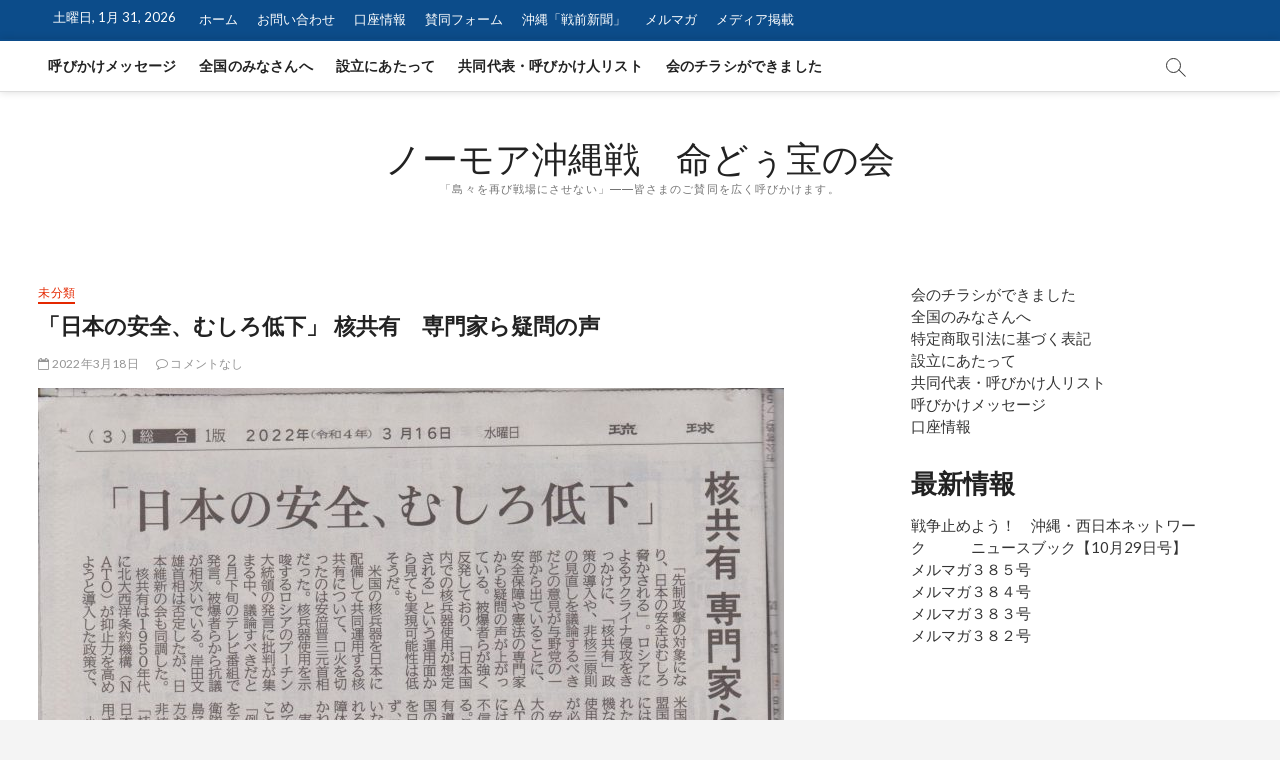

--- FILE ---
content_type: text/html; charset=UTF-8
request_url: https://nomore-okinawasen.org/446/
body_size: 14164
content:
<!DOCTYPE html>
<html dir="ltr" lang="ja"
	prefix="og: https://ogp.me/ns#" >
<head>
<meta charset="UTF-8" />
<link rel="profile" href="http://gmpg.org/xfn/11" />
	<link rel="pingback" href="https://nomore-okinawasen.org/xmlrpc.php">
<title>「日本の安全、むしろ低下」 核共有 専門家ら疑問の声 - ノーモア沖縄戦 命どぅ宝の会</title>
		 		 		 		 		 
		<!-- All in One SEO 4.4.0.1 - aioseo.com -->
		<meta name="robots" content="max-image-preview:large" />
		<link rel="canonical" href="https://nomore-okinawasen.org/446/" />
		<meta name="generator" content="All in One SEO (AIOSEO) 4.4.0.1" />
		<meta property="og:locale" content="ja_JP" />
		<meta property="og:site_name" content="ノーモア沖縄戦　命どぅ宝の会 - 「島々を再び戦場にさせない」――皆さまのご賛同を広く呼びかけます。" />
		<meta property="og:type" content="article" />
		<meta property="og:title" content="「日本の安全、むしろ低下」 核共有 専門家ら疑問の声 - ノーモア沖縄戦 命どぅ宝の会" />
		<meta property="og:url" content="https://nomore-okinawasen.org/446/" />
		<meta property="og:image" content="https://nomore-okinawasen.org/wp-content/uploads/2022/04/top_bnr_prewar.jpg" />
		<meta property="og:image:secure_url" content="https://nomore-okinawasen.org/wp-content/uploads/2022/04/top_bnr_prewar.jpg" />
		<meta property="og:image:width" content="2000" />
		<meta property="og:image:height" content="789" />
		<meta property="article:published_time" content="2022-03-18T11:17:59+00:00" />
		<meta property="article:modified_time" content="2023-04-13T04:08:48+00:00" />
		<meta name="twitter:card" content="summary_large_image" />
		<meta name="twitter:title" content="「日本の安全、むしろ低下」 核共有 専門家ら疑問の声 - ノーモア沖縄戦 命どぅ宝の会" />
		<meta name="twitter:image" content="https://nomore-okinawasen.org/wp-content/uploads/2022/10/サイトビジュアル.jpg" />
		<script type="application/ld+json" class="aioseo-schema">
			{"@context":"https:\/\/schema.org","@graph":[{"@type":"BlogPosting","@id":"https:\/\/nomore-okinawasen.org\/446\/#blogposting","name":"\u300c\u65e5\u672c\u306e\u5b89\u5168\u3001\u3080\u3057\u308d\u4f4e\u4e0b\u300d \u6838\u5171\u6709 \u5c02\u9580\u5bb6\u3089\u7591\u554f\u306e\u58f0 - \u30ce\u30fc\u30e2\u30a2\u6c96\u7e04\u6226 \u547d\u3069\u3045\u5b9d\u306e\u4f1a","headline":"\u300c\u65e5\u672c\u306e\u5b89\u5168\u3001\u3080\u3057\u308d\u4f4e\u4e0b\u300d \u6838\u5171\u6709\u3000\u5c02\u9580\u5bb6\u3089\u7591\u554f\u306e\u58f0","author":{"@id":"https:\/\/nomore-okinawasen.org\/author\/admin\/#author"},"publisher":{"@id":"https:\/\/nomore-okinawasen.org\/#organization"},"image":{"@type":"ImageObject","url":"https:\/\/nomore-okinawasen.org\/wp-content\/uploads\/2022\/04\/top_bnr_prewar.jpg","width":2000,"height":789},"datePublished":"2022-03-18T11:17:59+09:00","dateModified":"2023-04-13T04:08:48+09:00","inLanguage":"ja","mainEntityOfPage":{"@id":"https:\/\/nomore-okinawasen.org\/446\/#webpage"},"isPartOf":{"@id":"https:\/\/nomore-okinawasen.org\/446\/#webpage"},"articleSection":"\u672a\u5206\u985e"},{"@type":"BreadcrumbList","@id":"https:\/\/nomore-okinawasen.org\/446\/#breadcrumblist","itemListElement":[{"@type":"ListItem","@id":"https:\/\/nomore-okinawasen.org\/#listItem","position":1,"item":{"@type":"WebPage","@id":"https:\/\/nomore-okinawasen.org\/","name":"\u30db\u30fc\u30e0","description":"\u300c\u5cf6\u3005\u3092\u518d\u3073\u6226\u5834\u306b\u3055\u305b\u306a\u3044\u300d\u2015\u2015\u7686\u3055\u307e\u306e\u3054\u8cdb\u540c\u3092\u5e83\u304f\u547c\u3073\u304b\u3051\u307e\u3059\u3002","url":"https:\/\/nomore-okinawasen.org\/"}}]},{"@type":"Organization","@id":"https:\/\/nomore-okinawasen.org\/#organization","name":"\u30ce\u30fc\u30e2\u30a2\u6c96\u7e04\u6226\u3000\u547d\u3069\u3045\u5b9d\u306e\u4f1a","url":"https:\/\/nomore-okinawasen.org\/"},{"@type":"Person","@id":"https:\/\/nomore-okinawasen.org\/author\/admin\/#author","url":"https:\/\/nomore-okinawasen.org\/author\/admin\/","name":"\u30b5\u30a4\u30c8\u7ba1\u7406\u8005","image":{"@type":"ImageObject","@id":"https:\/\/nomore-okinawasen.org\/446\/#authorImage","url":"https:\/\/secure.gravatar.com\/avatar\/a80669d7e643690c5438277b5054f84f26dd8473fbd9d2417e8a3350ac2f387e?s=96&d=mm&r=g","width":96,"height":96,"caption":"\u30b5\u30a4\u30c8\u7ba1\u7406\u8005"}},{"@type":"WebPage","@id":"https:\/\/nomore-okinawasen.org\/446\/#webpage","url":"https:\/\/nomore-okinawasen.org\/446\/","name":"\u300c\u65e5\u672c\u306e\u5b89\u5168\u3001\u3080\u3057\u308d\u4f4e\u4e0b\u300d \u6838\u5171\u6709 \u5c02\u9580\u5bb6\u3089\u7591\u554f\u306e\u58f0 - \u30ce\u30fc\u30e2\u30a2\u6c96\u7e04\u6226 \u547d\u3069\u3045\u5b9d\u306e\u4f1a","inLanguage":"ja","isPartOf":{"@id":"https:\/\/nomore-okinawasen.org\/#website"},"breadcrumb":{"@id":"https:\/\/nomore-okinawasen.org\/446\/#breadcrumblist"},"author":{"@id":"https:\/\/nomore-okinawasen.org\/author\/admin\/#author"},"creator":{"@id":"https:\/\/nomore-okinawasen.org\/author\/admin\/#author"},"image":{"@type":"ImageObject","url":"https:\/\/nomore-okinawasen.org\/wp-content\/uploads\/2022\/04\/top_bnr_prewar.jpg","@id":"https:\/\/nomore-okinawasen.org\/#mainImage","width":2000,"height":789},"primaryImageOfPage":{"@id":"https:\/\/nomore-okinawasen.org\/446\/#mainImage"},"datePublished":"2022-03-18T11:17:59+09:00","dateModified":"2023-04-13T04:08:48+09:00"},{"@type":"WebSite","@id":"https:\/\/nomore-okinawasen.org\/#website","url":"https:\/\/nomore-okinawasen.org\/","name":"\u30ce\u30fc\u30e2\u30a2\u6c96\u7e04\u6226\u3000\u547d\u3069\u3045\u5b9d\u306e\u4f1a","description":"\u300c\u5cf6\u3005\u3092\u518d\u3073\u6226\u5834\u306b\u3055\u305b\u306a\u3044\u300d\u2015\u2015\u7686\u3055\u307e\u306e\u3054\u8cdb\u540c\u3092\u5e83\u304f\u547c\u3073\u304b\u3051\u307e\u3059\u3002","inLanguage":"ja","publisher":{"@id":"https:\/\/nomore-okinawasen.org\/#organization"}}]}
		</script>
		<!-- All in One SEO -->

<link rel='dns-prefetch' href='//fonts.googleapis.com' />
<link rel="alternate" type="application/rss+xml" title="ノーモア沖縄戦　命どぅ宝の会 &raquo; フィード" href="https://nomore-okinawasen.org/feed/" />
<link rel="alternate" type="application/rss+xml" title="ノーモア沖縄戦　命どぅ宝の会 &raquo; コメントフィード" href="https://nomore-okinawasen.org/comments/feed/" />
<link rel="alternate" type="application/rss+xml" title="ノーモア沖縄戦　命どぅ宝の会 &raquo; 「日本の安全、むしろ低下」 核共有　専門家ら疑問の声 のコメントのフィード" href="https://nomore-okinawasen.org/446/feed/" />
<link rel="alternate" title="oEmbed (JSON)" type="application/json+oembed" href="https://nomore-okinawasen.org/wp-json/oembed/1.0/embed?url=https%3A%2F%2Fnomore-okinawasen.org%2F446%2F" />
<link rel="alternate" title="oEmbed (XML)" type="text/xml+oembed" href="https://nomore-okinawasen.org/wp-json/oembed/1.0/embed?url=https%3A%2F%2Fnomore-okinawasen.org%2F446%2F&#038;format=xml" />
		<!-- This site uses the Google Analytics by MonsterInsights plugin v8.17 - Using Analytics tracking - https://www.monsterinsights.com/ -->
		<!-- Note: MonsterInsights is not currently configured on this site. The site owner needs to authenticate with Google Analytics in the MonsterInsights settings panel. -->
					<!-- No tracking code set -->
				<!-- / Google Analytics by MonsterInsights -->
		<style id='wp-img-auto-sizes-contain-inline-css' type='text/css'>
img:is([sizes=auto i],[sizes^="auto," i]){contain-intrinsic-size:3000px 1500px}
/*# sourceURL=wp-img-auto-sizes-contain-inline-css */
</style>
<style id='wp-emoji-styles-inline-css' type='text/css'>

	img.wp-smiley, img.emoji {
		display: inline !important;
		border: none !important;
		box-shadow: none !important;
		height: 1em !important;
		width: 1em !important;
		margin: 0 0.07em !important;
		vertical-align: -0.1em !important;
		background: none !important;
		padding: 0 !important;
	}
/*# sourceURL=wp-emoji-styles-inline-css */
</style>
<style id='wp-block-library-inline-css' type='text/css'>
:root{--wp-block-synced-color:#7a00df;--wp-block-synced-color--rgb:122,0,223;--wp-bound-block-color:var(--wp-block-synced-color);--wp-editor-canvas-background:#ddd;--wp-admin-theme-color:#007cba;--wp-admin-theme-color--rgb:0,124,186;--wp-admin-theme-color-darker-10:#006ba1;--wp-admin-theme-color-darker-10--rgb:0,107,160.5;--wp-admin-theme-color-darker-20:#005a87;--wp-admin-theme-color-darker-20--rgb:0,90,135;--wp-admin-border-width-focus:2px}@media (min-resolution:192dpi){:root{--wp-admin-border-width-focus:1.5px}}.wp-element-button{cursor:pointer}:root .has-very-light-gray-background-color{background-color:#eee}:root .has-very-dark-gray-background-color{background-color:#313131}:root .has-very-light-gray-color{color:#eee}:root .has-very-dark-gray-color{color:#313131}:root .has-vivid-green-cyan-to-vivid-cyan-blue-gradient-background{background:linear-gradient(135deg,#00d084,#0693e3)}:root .has-purple-crush-gradient-background{background:linear-gradient(135deg,#34e2e4,#4721fb 50%,#ab1dfe)}:root .has-hazy-dawn-gradient-background{background:linear-gradient(135deg,#faaca8,#dad0ec)}:root .has-subdued-olive-gradient-background{background:linear-gradient(135deg,#fafae1,#67a671)}:root .has-atomic-cream-gradient-background{background:linear-gradient(135deg,#fdd79a,#004a59)}:root .has-nightshade-gradient-background{background:linear-gradient(135deg,#330968,#31cdcf)}:root .has-midnight-gradient-background{background:linear-gradient(135deg,#020381,#2874fc)}:root{--wp--preset--font-size--normal:16px;--wp--preset--font-size--huge:42px}.has-regular-font-size{font-size:1em}.has-larger-font-size{font-size:2.625em}.has-normal-font-size{font-size:var(--wp--preset--font-size--normal)}.has-huge-font-size{font-size:var(--wp--preset--font-size--huge)}.has-text-align-center{text-align:center}.has-text-align-left{text-align:left}.has-text-align-right{text-align:right}.has-fit-text{white-space:nowrap!important}#end-resizable-editor-section{display:none}.aligncenter{clear:both}.items-justified-left{justify-content:flex-start}.items-justified-center{justify-content:center}.items-justified-right{justify-content:flex-end}.items-justified-space-between{justify-content:space-between}.screen-reader-text{border:0;clip-path:inset(50%);height:1px;margin:-1px;overflow:hidden;padding:0;position:absolute;width:1px;word-wrap:normal!important}.screen-reader-text:focus{background-color:#ddd;clip-path:none;color:#444;display:block;font-size:1em;height:auto;left:5px;line-height:normal;padding:15px 23px 14px;text-decoration:none;top:5px;width:auto;z-index:100000}html :where(.has-border-color){border-style:solid}html :where([style*=border-top-color]){border-top-style:solid}html :where([style*=border-right-color]){border-right-style:solid}html :where([style*=border-bottom-color]){border-bottom-style:solid}html :where([style*=border-left-color]){border-left-style:solid}html :where([style*=border-width]){border-style:solid}html :where([style*=border-top-width]){border-top-style:solid}html :where([style*=border-right-width]){border-right-style:solid}html :where([style*=border-bottom-width]){border-bottom-style:solid}html :where([style*=border-left-width]){border-left-style:solid}html :where(img[class*=wp-image-]){height:auto;max-width:100%}:where(figure){margin:0 0 1em}html :where(.is-position-sticky){--wp-admin--admin-bar--position-offset:var(--wp-admin--admin-bar--height,0px)}@media screen and (max-width:600px){html :where(.is-position-sticky){--wp-admin--admin-bar--position-offset:0px}}

/*# sourceURL=wp-block-library-inline-css */
</style><style id='wp-block-heading-inline-css' type='text/css'>
h1:where(.wp-block-heading).has-background,h2:where(.wp-block-heading).has-background,h3:where(.wp-block-heading).has-background,h4:where(.wp-block-heading).has-background,h5:where(.wp-block-heading).has-background,h6:where(.wp-block-heading).has-background{padding:1.25em 2.375em}h1.has-text-align-left[style*=writing-mode]:where([style*=vertical-lr]),h1.has-text-align-right[style*=writing-mode]:where([style*=vertical-rl]),h2.has-text-align-left[style*=writing-mode]:where([style*=vertical-lr]),h2.has-text-align-right[style*=writing-mode]:where([style*=vertical-rl]),h3.has-text-align-left[style*=writing-mode]:where([style*=vertical-lr]),h3.has-text-align-right[style*=writing-mode]:where([style*=vertical-rl]),h4.has-text-align-left[style*=writing-mode]:where([style*=vertical-lr]),h4.has-text-align-right[style*=writing-mode]:where([style*=vertical-rl]),h5.has-text-align-left[style*=writing-mode]:where([style*=vertical-lr]),h5.has-text-align-right[style*=writing-mode]:where([style*=vertical-rl]),h6.has-text-align-left[style*=writing-mode]:where([style*=vertical-lr]),h6.has-text-align-right[style*=writing-mode]:where([style*=vertical-rl]){rotate:180deg}
/*# sourceURL=https://nomore-okinawasen.org/wp-includes/blocks/heading/style.min.css */
</style>
<style id='wp-block-image-inline-css' type='text/css'>
.wp-block-image>a,.wp-block-image>figure>a{display:inline-block}.wp-block-image img{box-sizing:border-box;height:auto;max-width:100%;vertical-align:bottom}@media not (prefers-reduced-motion){.wp-block-image img.hide{visibility:hidden}.wp-block-image img.show{animation:show-content-image .4s}}.wp-block-image[style*=border-radius] img,.wp-block-image[style*=border-radius]>a{border-radius:inherit}.wp-block-image.has-custom-border img{box-sizing:border-box}.wp-block-image.aligncenter{text-align:center}.wp-block-image.alignfull>a,.wp-block-image.alignwide>a{width:100%}.wp-block-image.alignfull img,.wp-block-image.alignwide img{height:auto;width:100%}.wp-block-image .aligncenter,.wp-block-image .alignleft,.wp-block-image .alignright,.wp-block-image.aligncenter,.wp-block-image.alignleft,.wp-block-image.alignright{display:table}.wp-block-image .aligncenter>figcaption,.wp-block-image .alignleft>figcaption,.wp-block-image .alignright>figcaption,.wp-block-image.aligncenter>figcaption,.wp-block-image.alignleft>figcaption,.wp-block-image.alignright>figcaption{caption-side:bottom;display:table-caption}.wp-block-image .alignleft{float:left;margin:.5em 1em .5em 0}.wp-block-image .alignright{float:right;margin:.5em 0 .5em 1em}.wp-block-image .aligncenter{margin-left:auto;margin-right:auto}.wp-block-image :where(figcaption){margin-bottom:1em;margin-top:.5em}.wp-block-image.is-style-circle-mask img{border-radius:9999px}@supports ((-webkit-mask-image:none) or (mask-image:none)) or (-webkit-mask-image:none){.wp-block-image.is-style-circle-mask img{border-radius:0;-webkit-mask-image:url('data:image/svg+xml;utf8,<svg viewBox="0 0 100 100" xmlns="http://www.w3.org/2000/svg"><circle cx="50" cy="50" r="50"/></svg>');mask-image:url('data:image/svg+xml;utf8,<svg viewBox="0 0 100 100" xmlns="http://www.w3.org/2000/svg"><circle cx="50" cy="50" r="50"/></svg>');mask-mode:alpha;-webkit-mask-position:center;mask-position:center;-webkit-mask-repeat:no-repeat;mask-repeat:no-repeat;-webkit-mask-size:contain;mask-size:contain}}:root :where(.wp-block-image.is-style-rounded img,.wp-block-image .is-style-rounded img){border-radius:9999px}.wp-block-image figure{margin:0}.wp-lightbox-container{display:flex;flex-direction:column;position:relative}.wp-lightbox-container img{cursor:zoom-in}.wp-lightbox-container img:hover+button{opacity:1}.wp-lightbox-container button{align-items:center;backdrop-filter:blur(16px) saturate(180%);background-color:#5a5a5a40;border:none;border-radius:4px;cursor:zoom-in;display:flex;height:20px;justify-content:center;opacity:0;padding:0;position:absolute;right:16px;text-align:center;top:16px;width:20px;z-index:100}@media not (prefers-reduced-motion){.wp-lightbox-container button{transition:opacity .2s ease}}.wp-lightbox-container button:focus-visible{outline:3px auto #5a5a5a40;outline:3px auto -webkit-focus-ring-color;outline-offset:3px}.wp-lightbox-container button:hover{cursor:pointer;opacity:1}.wp-lightbox-container button:focus{opacity:1}.wp-lightbox-container button:focus,.wp-lightbox-container button:hover,.wp-lightbox-container button:not(:hover):not(:active):not(.has-background){background-color:#5a5a5a40;border:none}.wp-lightbox-overlay{box-sizing:border-box;cursor:zoom-out;height:100vh;left:0;overflow:hidden;position:fixed;top:0;visibility:hidden;width:100%;z-index:100000}.wp-lightbox-overlay .close-button{align-items:center;cursor:pointer;display:flex;justify-content:center;min-height:40px;min-width:40px;padding:0;position:absolute;right:calc(env(safe-area-inset-right) + 16px);top:calc(env(safe-area-inset-top) + 16px);z-index:5000000}.wp-lightbox-overlay .close-button:focus,.wp-lightbox-overlay .close-button:hover,.wp-lightbox-overlay .close-button:not(:hover):not(:active):not(.has-background){background:none;border:none}.wp-lightbox-overlay .lightbox-image-container{height:var(--wp--lightbox-container-height);left:50%;overflow:hidden;position:absolute;top:50%;transform:translate(-50%,-50%);transform-origin:top left;width:var(--wp--lightbox-container-width);z-index:9999999999}.wp-lightbox-overlay .wp-block-image{align-items:center;box-sizing:border-box;display:flex;height:100%;justify-content:center;margin:0;position:relative;transform-origin:0 0;width:100%;z-index:3000000}.wp-lightbox-overlay .wp-block-image img{height:var(--wp--lightbox-image-height);min-height:var(--wp--lightbox-image-height);min-width:var(--wp--lightbox-image-width);width:var(--wp--lightbox-image-width)}.wp-lightbox-overlay .wp-block-image figcaption{display:none}.wp-lightbox-overlay button{background:none;border:none}.wp-lightbox-overlay .scrim{background-color:#fff;height:100%;opacity:.9;position:absolute;width:100%;z-index:2000000}.wp-lightbox-overlay.active{visibility:visible}@media not (prefers-reduced-motion){.wp-lightbox-overlay.active{animation:turn-on-visibility .25s both}.wp-lightbox-overlay.active img{animation:turn-on-visibility .35s both}.wp-lightbox-overlay.show-closing-animation:not(.active){animation:turn-off-visibility .35s both}.wp-lightbox-overlay.show-closing-animation:not(.active) img{animation:turn-off-visibility .25s both}.wp-lightbox-overlay.zoom.active{animation:none;opacity:1;visibility:visible}.wp-lightbox-overlay.zoom.active .lightbox-image-container{animation:lightbox-zoom-in .4s}.wp-lightbox-overlay.zoom.active .lightbox-image-container img{animation:none}.wp-lightbox-overlay.zoom.active .scrim{animation:turn-on-visibility .4s forwards}.wp-lightbox-overlay.zoom.show-closing-animation:not(.active){animation:none}.wp-lightbox-overlay.zoom.show-closing-animation:not(.active) .lightbox-image-container{animation:lightbox-zoom-out .4s}.wp-lightbox-overlay.zoom.show-closing-animation:not(.active) .lightbox-image-container img{animation:none}.wp-lightbox-overlay.zoom.show-closing-animation:not(.active) .scrim{animation:turn-off-visibility .4s forwards}}@keyframes show-content-image{0%{visibility:hidden}99%{visibility:hidden}to{visibility:visible}}@keyframes turn-on-visibility{0%{opacity:0}to{opacity:1}}@keyframes turn-off-visibility{0%{opacity:1;visibility:visible}99%{opacity:0;visibility:visible}to{opacity:0;visibility:hidden}}@keyframes lightbox-zoom-in{0%{transform:translate(calc((-100vw + var(--wp--lightbox-scrollbar-width))/2 + var(--wp--lightbox-initial-left-position)),calc(-50vh + var(--wp--lightbox-initial-top-position))) scale(var(--wp--lightbox-scale))}to{transform:translate(-50%,-50%) scale(1)}}@keyframes lightbox-zoom-out{0%{transform:translate(-50%,-50%) scale(1);visibility:visible}99%{visibility:visible}to{transform:translate(calc((-100vw + var(--wp--lightbox-scrollbar-width))/2 + var(--wp--lightbox-initial-left-position)),calc(-50vh + var(--wp--lightbox-initial-top-position))) scale(var(--wp--lightbox-scale));visibility:hidden}}
/*# sourceURL=https://nomore-okinawasen.org/wp-includes/blocks/image/style.min.css */
</style>
<style id='wp-block-latest-posts-inline-css' type='text/css'>
.wp-block-latest-posts{box-sizing:border-box}.wp-block-latest-posts.alignleft{margin-right:2em}.wp-block-latest-posts.alignright{margin-left:2em}.wp-block-latest-posts.wp-block-latest-posts__list{list-style:none}.wp-block-latest-posts.wp-block-latest-posts__list li{clear:both;overflow-wrap:break-word}.wp-block-latest-posts.is-grid{display:flex;flex-wrap:wrap}.wp-block-latest-posts.is-grid li{margin:0 1.25em 1.25em 0;width:100%}@media (min-width:600px){.wp-block-latest-posts.columns-2 li{width:calc(50% - .625em)}.wp-block-latest-posts.columns-2 li:nth-child(2n){margin-right:0}.wp-block-latest-posts.columns-3 li{width:calc(33.33333% - .83333em)}.wp-block-latest-posts.columns-3 li:nth-child(3n){margin-right:0}.wp-block-latest-posts.columns-4 li{width:calc(25% - .9375em)}.wp-block-latest-posts.columns-4 li:nth-child(4n){margin-right:0}.wp-block-latest-posts.columns-5 li{width:calc(20% - 1em)}.wp-block-latest-posts.columns-5 li:nth-child(5n){margin-right:0}.wp-block-latest-posts.columns-6 li{width:calc(16.66667% - 1.04167em)}.wp-block-latest-posts.columns-6 li:nth-child(6n){margin-right:0}}:root :where(.wp-block-latest-posts.is-grid){padding:0}:root :where(.wp-block-latest-posts.wp-block-latest-posts__list){padding-left:0}.wp-block-latest-posts__post-author,.wp-block-latest-posts__post-date{display:block;font-size:.8125em}.wp-block-latest-posts__post-excerpt,.wp-block-latest-posts__post-full-content{margin-bottom:1em;margin-top:.5em}.wp-block-latest-posts__featured-image a{display:inline-block}.wp-block-latest-posts__featured-image img{height:auto;max-width:100%;width:auto}.wp-block-latest-posts__featured-image.alignleft{float:left;margin-right:1em}.wp-block-latest-posts__featured-image.alignright{float:right;margin-left:1em}.wp-block-latest-posts__featured-image.aligncenter{margin-bottom:1em;text-align:center}
/*# sourceURL=https://nomore-okinawasen.org/wp-includes/blocks/latest-posts/style.min.css */
</style>
<style id='wp-block-page-list-inline-css' type='text/css'>
.wp-block-navigation .wp-block-page-list{align-items:var(--navigation-layout-align,initial);background-color:inherit;display:flex;flex-direction:var(--navigation-layout-direction,initial);flex-wrap:var(--navigation-layout-wrap,wrap);justify-content:var(--navigation-layout-justify,initial)}.wp-block-navigation .wp-block-navigation-item{background-color:inherit}.wp-block-page-list{box-sizing:border-box}
/*# sourceURL=https://nomore-okinawasen.org/wp-includes/blocks/page-list/style.min.css */
</style>
<style id='wp-block-group-inline-css' type='text/css'>
.wp-block-group{box-sizing:border-box}:where(.wp-block-group.wp-block-group-is-layout-constrained){position:relative}
/*# sourceURL=https://nomore-okinawasen.org/wp-includes/blocks/group/style.min.css */
</style>
<style id='global-styles-inline-css' type='text/css'>
:root{--wp--preset--aspect-ratio--square: 1;--wp--preset--aspect-ratio--4-3: 4/3;--wp--preset--aspect-ratio--3-4: 3/4;--wp--preset--aspect-ratio--3-2: 3/2;--wp--preset--aspect-ratio--2-3: 2/3;--wp--preset--aspect-ratio--16-9: 16/9;--wp--preset--aspect-ratio--9-16: 9/16;--wp--preset--color--black: #000000;--wp--preset--color--cyan-bluish-gray: #abb8c3;--wp--preset--color--white: #ffffff;--wp--preset--color--pale-pink: #f78da7;--wp--preset--color--vivid-red: #cf2e2e;--wp--preset--color--luminous-vivid-orange: #ff6900;--wp--preset--color--luminous-vivid-amber: #fcb900;--wp--preset--color--light-green-cyan: #7bdcb5;--wp--preset--color--vivid-green-cyan: #00d084;--wp--preset--color--pale-cyan-blue: #8ed1fc;--wp--preset--color--vivid-cyan-blue: #0693e3;--wp--preset--color--vivid-purple: #9b51e0;--wp--preset--gradient--vivid-cyan-blue-to-vivid-purple: linear-gradient(135deg,rgb(6,147,227) 0%,rgb(155,81,224) 100%);--wp--preset--gradient--light-green-cyan-to-vivid-green-cyan: linear-gradient(135deg,rgb(122,220,180) 0%,rgb(0,208,130) 100%);--wp--preset--gradient--luminous-vivid-amber-to-luminous-vivid-orange: linear-gradient(135deg,rgb(252,185,0) 0%,rgb(255,105,0) 100%);--wp--preset--gradient--luminous-vivid-orange-to-vivid-red: linear-gradient(135deg,rgb(255,105,0) 0%,rgb(207,46,46) 100%);--wp--preset--gradient--very-light-gray-to-cyan-bluish-gray: linear-gradient(135deg,rgb(238,238,238) 0%,rgb(169,184,195) 100%);--wp--preset--gradient--cool-to-warm-spectrum: linear-gradient(135deg,rgb(74,234,220) 0%,rgb(151,120,209) 20%,rgb(207,42,186) 40%,rgb(238,44,130) 60%,rgb(251,105,98) 80%,rgb(254,248,76) 100%);--wp--preset--gradient--blush-light-purple: linear-gradient(135deg,rgb(255,206,236) 0%,rgb(152,150,240) 100%);--wp--preset--gradient--blush-bordeaux: linear-gradient(135deg,rgb(254,205,165) 0%,rgb(254,45,45) 50%,rgb(107,0,62) 100%);--wp--preset--gradient--luminous-dusk: linear-gradient(135deg,rgb(255,203,112) 0%,rgb(199,81,192) 50%,rgb(65,88,208) 100%);--wp--preset--gradient--pale-ocean: linear-gradient(135deg,rgb(255,245,203) 0%,rgb(182,227,212) 50%,rgb(51,167,181) 100%);--wp--preset--gradient--electric-grass: linear-gradient(135deg,rgb(202,248,128) 0%,rgb(113,206,126) 100%);--wp--preset--gradient--midnight: linear-gradient(135deg,rgb(2,3,129) 0%,rgb(40,116,252) 100%);--wp--preset--font-size--small: 13px;--wp--preset--font-size--medium: 20px;--wp--preset--font-size--large: 36px;--wp--preset--font-size--x-large: 42px;--wp--preset--spacing--20: 0.44rem;--wp--preset--spacing--30: 0.67rem;--wp--preset--spacing--40: 1rem;--wp--preset--spacing--50: 1.5rem;--wp--preset--spacing--60: 2.25rem;--wp--preset--spacing--70: 3.38rem;--wp--preset--spacing--80: 5.06rem;--wp--preset--shadow--natural: 6px 6px 9px rgba(0, 0, 0, 0.2);--wp--preset--shadow--deep: 12px 12px 50px rgba(0, 0, 0, 0.4);--wp--preset--shadow--sharp: 6px 6px 0px rgba(0, 0, 0, 0.2);--wp--preset--shadow--outlined: 6px 6px 0px -3px rgb(255, 255, 255), 6px 6px rgb(0, 0, 0);--wp--preset--shadow--crisp: 6px 6px 0px rgb(0, 0, 0);}:where(.is-layout-flex){gap: 0.5em;}:where(.is-layout-grid){gap: 0.5em;}body .is-layout-flex{display: flex;}.is-layout-flex{flex-wrap: wrap;align-items: center;}.is-layout-flex > :is(*, div){margin: 0;}body .is-layout-grid{display: grid;}.is-layout-grid > :is(*, div){margin: 0;}:where(.wp-block-columns.is-layout-flex){gap: 2em;}:where(.wp-block-columns.is-layout-grid){gap: 2em;}:where(.wp-block-post-template.is-layout-flex){gap: 1.25em;}:where(.wp-block-post-template.is-layout-grid){gap: 1.25em;}.has-black-color{color: var(--wp--preset--color--black) !important;}.has-cyan-bluish-gray-color{color: var(--wp--preset--color--cyan-bluish-gray) !important;}.has-white-color{color: var(--wp--preset--color--white) !important;}.has-pale-pink-color{color: var(--wp--preset--color--pale-pink) !important;}.has-vivid-red-color{color: var(--wp--preset--color--vivid-red) !important;}.has-luminous-vivid-orange-color{color: var(--wp--preset--color--luminous-vivid-orange) !important;}.has-luminous-vivid-amber-color{color: var(--wp--preset--color--luminous-vivid-amber) !important;}.has-light-green-cyan-color{color: var(--wp--preset--color--light-green-cyan) !important;}.has-vivid-green-cyan-color{color: var(--wp--preset--color--vivid-green-cyan) !important;}.has-pale-cyan-blue-color{color: var(--wp--preset--color--pale-cyan-blue) !important;}.has-vivid-cyan-blue-color{color: var(--wp--preset--color--vivid-cyan-blue) !important;}.has-vivid-purple-color{color: var(--wp--preset--color--vivid-purple) !important;}.has-black-background-color{background-color: var(--wp--preset--color--black) !important;}.has-cyan-bluish-gray-background-color{background-color: var(--wp--preset--color--cyan-bluish-gray) !important;}.has-white-background-color{background-color: var(--wp--preset--color--white) !important;}.has-pale-pink-background-color{background-color: var(--wp--preset--color--pale-pink) !important;}.has-vivid-red-background-color{background-color: var(--wp--preset--color--vivid-red) !important;}.has-luminous-vivid-orange-background-color{background-color: var(--wp--preset--color--luminous-vivid-orange) !important;}.has-luminous-vivid-amber-background-color{background-color: var(--wp--preset--color--luminous-vivid-amber) !important;}.has-light-green-cyan-background-color{background-color: var(--wp--preset--color--light-green-cyan) !important;}.has-vivid-green-cyan-background-color{background-color: var(--wp--preset--color--vivid-green-cyan) !important;}.has-pale-cyan-blue-background-color{background-color: var(--wp--preset--color--pale-cyan-blue) !important;}.has-vivid-cyan-blue-background-color{background-color: var(--wp--preset--color--vivid-cyan-blue) !important;}.has-vivid-purple-background-color{background-color: var(--wp--preset--color--vivid-purple) !important;}.has-black-border-color{border-color: var(--wp--preset--color--black) !important;}.has-cyan-bluish-gray-border-color{border-color: var(--wp--preset--color--cyan-bluish-gray) !important;}.has-white-border-color{border-color: var(--wp--preset--color--white) !important;}.has-pale-pink-border-color{border-color: var(--wp--preset--color--pale-pink) !important;}.has-vivid-red-border-color{border-color: var(--wp--preset--color--vivid-red) !important;}.has-luminous-vivid-orange-border-color{border-color: var(--wp--preset--color--luminous-vivid-orange) !important;}.has-luminous-vivid-amber-border-color{border-color: var(--wp--preset--color--luminous-vivid-amber) !important;}.has-light-green-cyan-border-color{border-color: var(--wp--preset--color--light-green-cyan) !important;}.has-vivid-green-cyan-border-color{border-color: var(--wp--preset--color--vivid-green-cyan) !important;}.has-pale-cyan-blue-border-color{border-color: var(--wp--preset--color--pale-cyan-blue) !important;}.has-vivid-cyan-blue-border-color{border-color: var(--wp--preset--color--vivid-cyan-blue) !important;}.has-vivid-purple-border-color{border-color: var(--wp--preset--color--vivid-purple) !important;}.has-vivid-cyan-blue-to-vivid-purple-gradient-background{background: var(--wp--preset--gradient--vivid-cyan-blue-to-vivid-purple) !important;}.has-light-green-cyan-to-vivid-green-cyan-gradient-background{background: var(--wp--preset--gradient--light-green-cyan-to-vivid-green-cyan) !important;}.has-luminous-vivid-amber-to-luminous-vivid-orange-gradient-background{background: var(--wp--preset--gradient--luminous-vivid-amber-to-luminous-vivid-orange) !important;}.has-luminous-vivid-orange-to-vivid-red-gradient-background{background: var(--wp--preset--gradient--luminous-vivid-orange-to-vivid-red) !important;}.has-very-light-gray-to-cyan-bluish-gray-gradient-background{background: var(--wp--preset--gradient--very-light-gray-to-cyan-bluish-gray) !important;}.has-cool-to-warm-spectrum-gradient-background{background: var(--wp--preset--gradient--cool-to-warm-spectrum) !important;}.has-blush-light-purple-gradient-background{background: var(--wp--preset--gradient--blush-light-purple) !important;}.has-blush-bordeaux-gradient-background{background: var(--wp--preset--gradient--blush-bordeaux) !important;}.has-luminous-dusk-gradient-background{background: var(--wp--preset--gradient--luminous-dusk) !important;}.has-pale-ocean-gradient-background{background: var(--wp--preset--gradient--pale-ocean) !important;}.has-electric-grass-gradient-background{background: var(--wp--preset--gradient--electric-grass) !important;}.has-midnight-gradient-background{background: var(--wp--preset--gradient--midnight) !important;}.has-small-font-size{font-size: var(--wp--preset--font-size--small) !important;}.has-medium-font-size{font-size: var(--wp--preset--font-size--medium) !important;}.has-large-font-size{font-size: var(--wp--preset--font-size--large) !important;}.has-x-large-font-size{font-size: var(--wp--preset--font-size--x-large) !important;}
/*# sourceURL=global-styles-inline-css */
</style>

<style id='classic-theme-styles-inline-css' type='text/css'>
/*! This file is auto-generated */
.wp-block-button__link{color:#fff;background-color:#32373c;border-radius:9999px;box-shadow:none;text-decoration:none;padding:calc(.667em + 2px) calc(1.333em + 2px);font-size:1.125em}.wp-block-file__button{background:#32373c;color:#fff;text-decoration:none}
/*# sourceURL=/wp-includes/css/classic-themes.min.css */
</style>
<link rel='stylesheet' id='magbook-style-css' href='https://nomore-okinawasen.org/wp-content/themes/magbook/style.css?ver=6.9' type='text/css' media='all' />
<style id='magbook-style-inline-css' type='text/css'>
.cats-links .cl-3{

					border-color:#ffca3a;
					color:#ffca3a;

				}
				.menu-item-object-category.cl-3 a, .widget-cat-tab-box .cat-tab-menu .cl-3{
					color:#ffca3a;

				}.cats-links .cl-5{

					border-color:#59d600;
					color:#59d600;

				}
				.menu-item-object-category.cl-5 a, .widget-cat-tab-box .cat-tab-menu .cl-5{
					color:#59d600;

				}.cats-links .cl-12{

					border-color:#dd2a2a;
					color:#dd2a2a;

				}
				.menu-item-object-category.cl-12 a, .widget-cat-tab-box .cat-tab-menu .cl-12{
					color:#dd2a2a;

				}
/*# sourceURL=magbook-style-inline-css */
</style>
<link rel='stylesheet' id='font-awesome-css' href='https://nomore-okinawasen.org/wp-content/themes/magbook/assets/font-awesome/css/font-awesome.min.css?ver=6.9' type='text/css' media='all' />
<link rel='stylesheet' id='magbook-responsive-css' href='https://nomore-okinawasen.org/wp-content/themes/magbook/css/responsive.css?ver=6.9' type='text/css' media='all' />
<link rel='stylesheet' id='magbook-google-fonts-css' href='//fonts.googleapis.com/css?family=Open+Sans%7CLato%3A300%2C400%2C400i%2C500%2C600%2C700&#038;ver=6.9' type='text/css' media='all' />
<script type="text/javascript" src="https://nomore-okinawasen.org/wp-includes/js/jquery/jquery.min.js?ver=3.7.1" id="jquery-core-js"></script>
<script type="text/javascript" src="https://nomore-okinawasen.org/wp-includes/js/jquery/jquery-migrate.min.js?ver=3.4.1" id="jquery-migrate-js"></script>
<link rel="https://api.w.org/" href="https://nomore-okinawasen.org/wp-json/" /><link rel="alternate" title="JSON" type="application/json" href="https://nomore-okinawasen.org/wp-json/wp/v2/posts/446" /><link rel="EditURI" type="application/rsd+xml" title="RSD" href="https://nomore-okinawasen.org/xmlrpc.php?rsd" />
<meta name="generator" content="WordPress 6.9" />
<link rel='shortlink' href='https://nomore-okinawasen.org/?p=446' />
	<meta name="viewport" content="width=device-width" />
			<style type="text/css" id="wp-custom-css">
			/* スライダー黒透過を設定 */
.image-slider::before{
content: '';
position: absolute;
top: 0;
right: 0;
bottom: 0;
left: 0;
background-color: rgba(0,0,0,0.3);
}

/* メインメニュー リンクを白に */
.menu-item-object-category.cl-13 a, 
.menu-item-object-category.cl-5 a, 
.menu-item-object-category.cl-12 a
{
	 color:#fff;
}

/* 汎用スタイル */

.border{
	border:1px solid #999;
	padding:20px;
}

.bg_gray{
	background-color: #f0f8ff; 
	padding:20px;
}

/* paper Box */

.paper_box{
	background-color: #fffff0; 
	border:1px solid #999;
	margin:20px auto;
}

.paper_box h2{
	padding:30px 30px;
}

.paper_box p{
	padding:0 0 18px 0;
}

.lined-paper_wrap{
	background-image: 
    linear-gradient(rgba(153,204,255,.3) .1em, transparent .1em);
    background-size: 100% 2.5em;
}

.lined-paper {
	position: relative;
	width:90%;
	margin: 0 auto;
	line-height:2.5em;
}


		</style>
		</head>
<body class="wp-singular post-template-default single single-post postid-446 single-format-standard wp-embed-responsive wp-theme-magbook  gutenberg top-logo-title">
	<div id="page" class="site">
	<a class="skip-link screen-reader-text" href="#site-content-contain">Skip to content</a>
	<!-- Masthead ============================================= -->
	<header id="masthead" class="site-header" role="banner">
		<div class="header-wrap">
						<!-- Top Header============================================= -->
			<div class="top-header">

									<div class="top-bar">
						<div class="wrap">
															<div class="top-bar-date">
									<span>土曜日, 1月 31, 2026</span>
								</div>
														<nav class="top-bar-menu" role="navigation" aria-label="Topbar Menu">
								<button class="top-menu-toggle" type="button">			
									<i class="fa fa-bars"></i>
							  	</button>
								<ul class="top-menu"><li id="menu-item-16" class="menu-item menu-item-type-custom menu-item-object-custom menu-item-16"><a href="/">ホーム</a></li>
<li id="menu-item-328" class="menu-item menu-item-type-custom menu-item-object-custom menu-item-328"><a href="https://docs.google.com/forms/d/e/1FAIpQLSc3MuxjduYn8a4UNXe_Mvjxs30w9d4gRTO0Q5CDS9TBr-3BSg/viewform?usp=sf_link">お問い合わせ</a></li>
<li id="menu-item-326" class="menu-item menu-item-type-post_type menu-item-object-page menu-item-326"><a href="https://nomore-okinawasen.org/donation/">口座情報</a></li>
<li id="menu-item-327" class="menu-item menu-item-type-custom menu-item-object-custom menu-item-327"><a href="https://docs.google.com/forms/d/e/1FAIpQLSc4bU_qMFARysknF3Paehsv-4tDWH7BqQ2wlIVFGwPaP9hVSQ/viewform?usp=sf_link">賛同フォーム</a></li>
<li id="menu-item-553" class="menu-item menu-item-type-taxonomy menu-item-object-category menu-item-553 cl-13"><a href="https://nomore-okinawasen.org/category/prewar/">沖縄「戦前新聞」</a></li>
<li id="menu-item-552" class="menu-item menu-item-type-taxonomy menu-item-object-category menu-item-552 cl-12"><a href="https://nomore-okinawasen.org/category/mail/">メルマガ</a></li>
<li id="menu-item-329" class="menu-item menu-item-type-taxonomy menu-item-object-category menu-item-329 cl-5"><a href="https://nomore-okinawasen.org/category/media/">メディア掲載</a></li>
</ul>							</nav> <!-- end .top-bar-menu -->
							<div class="header-social-block"></div><!-- end .header-social-block -->
						</div> <!-- end .wrap -->
					</div> <!-- end .top-bar -->
				
				<!-- Main Header============================================= -->
				
				<div id="sticky-header" class="clearfix">
					<div class="wrap">
						<div class="main-header clearfix">

							<!-- Main Nav ============================================= -->
									<div id="site-branding">
						<div id="site-detail">
				<div id="site-title">
					<a href="https://nomore-okinawasen.org/" title="ノーモア沖縄戦　命どぅ宝の会" rel="home"> ノーモア沖縄戦　命どぅ宝の会 </a>
				</div>
				<!-- end #site-title -->
				<div id="site-description">「島々を再び戦場にさせない」――皆さまのご賛同を広く呼びかけます。</div> <!-- end #site-description -->
			</div>
						</div> <!-- end #site-branding -->
									<nav id="site-navigation" class="main-navigation clearfix" role="navigation" aria-label="メインメニュー">
																
									<button class="menu-toggle" type="button" aria-controls="primary-menu" aria-expanded="false">
										<span class="line-bar"></span>
									</button><!-- end .menu-toggle -->
									<ul id="primary-menu" class="menu nav-menu"><li id="menu-item-691" class="menu-item menu-item-type-post_type menu-item-object-page menu-item-691"><a href="https://nomore-okinawasen.org/call-message/">呼びかけメッセージ</a></li>
<li id="menu-item-692" class="menu-item menu-item-type-post_type menu-item-object-page menu-item-692"><a href="https://nomore-okinawasen.org/message/">全国のみなさんへ</a></li>
<li id="menu-item-693" class="menu-item menu-item-type-post_type menu-item-object-page menu-item-693"><a href="https://nomore-okinawasen.org/message-to-okinawa-prefecture/">設立にあたって</a></li>
<li id="menu-item-694" class="menu-item menu-item-type-post_type menu-item-object-page menu-item-694"><a href="https://nomore-okinawasen.org/list/">共同代表・呼びかけ人リスト</a></li>
<li id="menu-item-695" class="menu-item menu-item-type-post_type menu-item-object-page menu-item-695"><a href="https://nomore-okinawasen.org/flyer/">会のチラシができました</a></li>
</ul>								</nav> <!-- end #site-navigation -->
															<button id="search-toggle" type="button" class="header-search" type="button"></button>
								<div id="search-box" class="clearfix">
									<form class="search-form" action="https://nomore-okinawasen.org/" method="get">
			<label class="screen-reader-text">検索…</label>
		<input type="search" name="s" class="search-field" placeholder="検索…" autocomplete="off" />
		<button type="submit" class="search-submit"><i class="fa fa-search"></i></button>
</form> <!-- end .search-form -->								</div>  <!-- end #search-box -->
							
						</div><!-- end .main-header -->
					</div> <!-- end .wrap -->
				</div><!-- end #sticky-header -->

				<div class="logo-bar"> <div class="wrap"> <div id="site-branding"><div id="site-detail"> <h2 id="site-title"> 				<a href="https://nomore-okinawasen.org/" title="ノーモア沖縄戦　命どぅ宝の会" rel="home"> ノーモア沖縄戦　命どぅ宝の会 </a>
				 </h2> <!-- end .site-title --> 					<div id="site-description"> 「島々を再び戦場にさせない」――皆さまのご賛同を広く呼びかけます。 </div> <!-- end #site-description -->
						
		</div></div>		</div><!-- end .wrap -->
	</div><!-- end .logo-bar -->

			</div><!-- end .top-header -->
					</div><!-- end .header-wrap -->

		<!-- Breaking News ============================================= -->
		
		<!-- Main Slider ============================================= -->
			</header> <!-- end #masthead -->

	<!-- Main Page Start ============================================= -->
	<div id="site-content-contain" class="site-content-contain">
		<div id="content" class="site-content">
				<div class="wrap">
	<div id="primary" class="content-area">
		<main id="main" class="site-main" role="main">
							<article id="post-446" class="post-446 post type-post status-publish format-standard has-post-thumbnail hentry category-uncategorized">
										<header class="entry-header">
													<div class="entry-meta">
									<span class="cats-links">
								<a class="cl-1" href="https://nomore-okinawasen.org/category/uncategorized/">未分類</a>
				</span><!-- end .cat-links -->
							</div>
														<h1 class="entry-title">「日本の安全、むしろ低下」 核共有　専門家ら疑問の声</h1> <!-- end.entry-title -->
							<div class="entry-meta"><span class="author vcard"><a href="https://nomore-okinawasen.org/author/admin/" title="「日本の安全、むしろ低下」 核共有　専門家ら疑問の声"><i class="fa fa-user-o"></i> サイト管理者</a></span><span class="posted-on"><a href="https://nomore-okinawasen.org/446/" title="2022年3月18日"><i class="fa fa-calendar-o"></i> 2022年3月18日</a></span>										<span class="comments">
										<a href="https://nomore-okinawasen.org/446/#respond"><i class="fa fa-comment-o"></i> コメントなし</a> </span>
								</div> <!-- end .entry-meta -->					</header> <!-- end .entry-header -->
					<div class="entry-content">
							
<figure class="wp-block-image size-large"><img fetchpriority="high" decoding="async" width="746" height="1024" src="https://nomore-okinawasen.org/wp-content/uploads/2022/03/新報-746x1024.jpeg" alt="" class="wp-image-447" srcset="https://nomore-okinawasen.org/wp-content/uploads/2022/03/新報-746x1024.jpeg 746w, https://nomore-okinawasen.org/wp-content/uploads/2022/03/新報-219x300.jpeg 219w, https://nomore-okinawasen.org/wp-content/uploads/2022/03/新報-768x1054.jpeg 768w, https://nomore-okinawasen.org/wp-content/uploads/2022/03/新報-1119x1536.jpeg 1119w, https://nomore-okinawasen.org/wp-content/uploads/2022/03/新報-1492x2048.jpeg 1492w, https://nomore-okinawasen.org/wp-content/uploads/2022/03/新報-1100x1510.jpeg 1100w, https://nomore-okinawasen.org/wp-content/uploads/2022/03/新報-scaled.jpeg 1865w" sizes="(max-width: 746px) 100vw, 746px" /></figure>
			
					</div><!-- end .entry-content -->
									</article><!-- end .post -->
				
<div id="comments" class="comments-area">
			

	<div id="respond" class="comment-respond">
		<h3 id="reply-title" class="comment-reply-title">コメントを残す <small><a rel="nofollow" id="cancel-comment-reply-link" href="/446/#respond" style="display:none;">コメントをキャンセル</a></small></h3><form action="https://nomore-okinawasen.org/wp-comments-post.php" method="post" id="commentform" class="comment-form"><p class="comment-notes"><span id="email-notes">メールアドレスが公開されることはありません。</span> <span class="required-field-message"><span class="required">※</span> が付いている欄は必須項目です</span></p><p class="comment-form-comment"><label for="comment">コメント <span class="required">※</span></label> <textarea id="comment" name="comment" cols="45" rows="8" maxlength="65525" required></textarea></p><p>以下の注意事項をご確認の上、良識あるコメントにご協力ください</p><ul>
<li>コメントをいただいてから掲載まで、お時間をいただくことがございます。</li>
<li>各コメントに対して当会より個別の返信はおこないません。回答を必要とする当会へのお問合せは、<a href="https://docs.google.com/forms/d/e/1FAIpQLSc3MuxjduYn8a4UNXe_Mvjxs30w9d4gRTO0Q5CDS9TBr-3BSg/viewform" target="_blank"><u>お問合せフォーム</u></a>にてお受けいたします。</li>
<li>当会の目的や参加者の交流促進に寄与しないと当会が判断したコメントは、掲載を見送らせていただく場合がございます。</li>
<li>投稿コメントの公開を希望しない場合は、コメントの記入欄にその旨ご記載ください。また、お名前のみ公開を希望しない場合、お名前欄にペンネームをご記入ください。</li>
</ul><p class="comment-form-author"><label for="author">お名前（ペンネーム）</label> <span class="required">*</span><input id="author" name="author" type="text" value="" size="30" /></p>
<p class="comment-form-email"><label for="email">メールアドレス</label> <span class="required">*</span><input id="email" name="email" type="text" value="" size="30" /></p>
<p class="comment-form-url"><label for="url">サイト</label><input id="url" name="url" type="text" value="" size="30" /></p>
<p class="comment-form-cookies-consent"><input id="wp-comment-cookies-consent" name="wp-comment-cookies-consent" type="checkbox" value="yes" /> <label for="wp-comment-cookies-consent">次回のコメントで使用するためブラウザーに自分の名前、メールアドレス、サイトを保存する。</label></p>
<p class="form-submit"><input name="submit" type="submit" id="submit" class="submit" value="コメントを送信" /> <input type='hidden' name='comment_post_ID' value='446' id='comment_post_ID' />
<input type='hidden' name='comment_parent' id='comment_parent' value='0' />
</p></form>	</div><!-- #respond -->
		
</div> <!-- .comments-area -->
	<nav class="navigation post-navigation" aria-label="投稿">
		<h2 class="screen-reader-text">投稿ナビゲーション</h2>
		<div class="nav-links"><div class="nav-previous"><a href="https://nomore-okinawasen.org/443/" rel="prev"><span class="meta-nav" aria-hidden="true">前へ</span> <span class="screen-reader-text">過去の投稿:</span> <span class="post-title">陸自オスプレイ初参加　日米共同訓練　離島防衛を想定（沖縄タイムス）</span></a></div><div class="nav-next"><a href="https://nomore-okinawasen.org/449/" rel="next"><span class="meta-nav" aria-hidden="true">次へ</span> <span class="screen-reader-text">次の投稿:</span> <span class="post-title">戦争回避の道は―「ノーモア沖縄戦の会」発足（木村朗氏）</span></a></div></div>
	</nav>		</main><!-- end #main -->
	</div> <!-- #primary -->

<aside id="secondary" class="widget-area" role="complementary" aria-label="Side Sidebar">
    <aside id="block-9" class="widget widget_block"><ul class="wp-block-page-list"><li class="wp-block-pages-list__item"><a class="wp-block-pages-list__item__link" href="https://nomore-okinawasen.org/flyer/">会のチラシができました</a></li><li class="wp-block-pages-list__item"><a class="wp-block-pages-list__item__link" href="https://nomore-okinawasen.org/message/">全国のみなさんへ</a></li><li class="wp-block-pages-list__item"><a class="wp-block-pages-list__item__link" href="https://nomore-okinawasen.org/%e7%89%b9%e5%ae%9a%e5%95%86%e5%8f%96%e5%bc%95%e6%b3%95%e3%81%ab%e5%9f%ba%e3%81%a5%e3%81%8f%e8%a1%a8%e8%a8%98/">特定商取引法に基づく表記</a></li><li class="wp-block-pages-list__item"><a class="wp-block-pages-list__item__link" href="https://nomore-okinawasen.org/message-to-okinawa-prefecture/">設立にあたって</a></li><li class="wp-block-pages-list__item"><a class="wp-block-pages-list__item__link" href="https://nomore-okinawasen.org/list/">共同代表・呼びかけ人リスト</a></li><li class="wp-block-pages-list__item"><a class="wp-block-pages-list__item__link" href="https://nomore-okinawasen.org/call-message/">呼びかけメッセージ</a></li><li class="wp-block-pages-list__item"><a class="wp-block-pages-list__item__link" href="https://nomore-okinawasen.org/donation/">口座情報</a></li></ul></aside><aside id="block-3" class="widget widget_block">
<div class="wp-block-group"><div class="wp-block-group__inner-container is-layout-flow wp-block-group-is-layout-flow">
<h2 class="wp-block-heading" id="最新情報">最新情報</h2>


<ul class="wp-block-latest-posts__list wp-block-latest-posts"><li><a class="wp-block-latest-posts__post-title" href="https://nomore-okinawasen.org/47303/">戦争止めよう！　沖縄・西日本ネットワーク　　　ニュースブック【10月29日号】</a></li>
<li><a class="wp-block-latest-posts__post-title" href="https://nomore-okinawasen.org/47301/">メルマガ３８５号</a></li>
<li><a class="wp-block-latest-posts__post-title" href="https://nomore-okinawasen.org/47299/">メルマガ３８４号</a></li>
<li><a class="wp-block-latest-posts__post-title" href="https://nomore-okinawasen.org/47297/">メルマガ３８３号</a></li>
<li><a class="wp-block-latest-posts__post-title" href="https://nomore-okinawasen.org/47295/">メルマガ３８２号</a></li>
</ul></div></div>
</aside><aside id="block-4" class="widget widget_block">
<div class="wp-block-group"><div class="wp-block-group__inner-container is-layout-flow wp-block-group-is-layout-flow"></div></div>
</aside></aside><!-- end #secondary -->
</div><!-- end .wrap -->
</div><!-- end #content -->
<!-- Footer Start ============================================= -->
<footer id="colophon" class="site-footer" role="contentinfo">
	<div class="site-info">
		<div class="wrap">
						<div class="copyright-wrap clearfix">
				<nav id="footer-navigation" role="navigation" aria-label="フッターメニュー"><ul><li id="menu-item-20900" class="menu-item menu-item-type-post_type menu-item-object-page menu-item-20900"><a href="https://nomore-okinawasen.org/%e7%89%b9%e5%ae%9a%e5%95%86%e5%8f%96%e5%bc%95%e6%b3%95%e3%81%ab%e5%9f%ba%e3%81%a5%e3%81%8f%e8%a1%a8%e8%a8%98/">特定商取引法に基づく表記</a></li>
</ul></nav><!-- end #footer-navigation --><div class="copyright">					<a title="ノーモア沖縄戦　命どぅ宝の会" target="_blank" href="https://nomore-okinawasen.org/">ノーモア沖縄戦　命どぅ宝の会</a> | 
									Designed by: <a title="Theme Freesia" target="_blank" href="https://themefreesia.com">Theme Freesia</a> |
									 <a title="WordPress" target="_blank" href="https://wordpress.org">WordPress</a>  | &copy; Copyright All right reserved 								</div>
							</div> <!-- end .copyright-wrap -->
			<div style="clear:both;"></div>
		</div> <!-- end .wrap -->
	</div> <!-- end .site-info -->
				<button class="go-to-top" type="button">
				<span class="icon-bg"></span>
				<span class="back-to-top-text">トップ</span>
				<i class="fa fa-angle-up back-to-top-icon"></i>
			</button>
		<div class="page-overlay"></div>
</footer> <!-- end #colophon -->
</div><!-- end .site-content-contain -->
</div><!-- end #page -->
<script type="speculationrules">
{"prefetch":[{"source":"document","where":{"and":[{"href_matches":"/*"},{"not":{"href_matches":["/wp-*.php","/wp-admin/*","/wp-content/uploads/*","/wp-content/*","/wp-content/plugins/*","/wp-content/themes/magbook/*","/*\\?(.+)"]}},{"not":{"selector_matches":"a[rel~=\"nofollow\"]"}},{"not":{"selector_matches":".no-prefetch, .no-prefetch a"}}]},"eagerness":"conservative"}]}
</script>
<script type="text/javascript" src="https://nomore-okinawasen.org/wp-content/themes/magbook/js/magbook-main.js?ver=6.9" id="magbook-main-js"></script>
<script type="text/javascript" src="https://nomore-okinawasen.org/wp-content/themes/magbook/assets/sticky/jquery.sticky.min.js?ver=6.9" id="jquery-sticky-js"></script>
<script type="text/javascript" src="https://nomore-okinawasen.org/wp-content/themes/magbook/assets/sticky/sticky-settings.js?ver=6.9" id="magbook-sticky-settings-js"></script>
<script type="text/javascript" src="https://nomore-okinawasen.org/wp-content/themes/magbook/js/navigation.js?ver=6.9" id="magbook-navigation-js"></script>
<script type="text/javascript" src="https://nomore-okinawasen.org/wp-content/themes/magbook/js/jquery.flexslider-min.js?ver=6.9" id="jquery-flexslider-js"></script>
<script type="text/javascript" id="magbook-slider-js-extra">
/* <![CDATA[ */
var magbook_slider_value = {"magbook_animation_effect":"fade","magbook_slideshowSpeed":"20000","magbook_animationSpeed":"700"};
//# sourceURL=magbook-slider-js-extra
/* ]]> */
</script>
<script type="text/javascript" src="https://nomore-okinawasen.org/wp-content/themes/magbook/js/flexslider-setting.js?ver=6.9" id="magbook-slider-js"></script>
<script type="text/javascript" src="https://nomore-okinawasen.org/wp-content/themes/magbook/js/skip-link-focus-fix.js?ver=6.9" id="magbook-skip-link-focus-fix-js"></script>
<script type="text/javascript" src="https://nomore-okinawasen.org/wp-includes/js/comment-reply.min.js?ver=6.9" id="comment-reply-js" async="async" data-wp-strategy="async" fetchpriority="low"></script>
<script id="wp-emoji-settings" type="application/json">
{"baseUrl":"https://s.w.org/images/core/emoji/17.0.2/72x72/","ext":".png","svgUrl":"https://s.w.org/images/core/emoji/17.0.2/svg/","svgExt":".svg","source":{"concatemoji":"https://nomore-okinawasen.org/wp-includes/js/wp-emoji-release.min.js?ver=6.9"}}
</script>
<script type="module">
/* <![CDATA[ */
/*! This file is auto-generated */
const a=JSON.parse(document.getElementById("wp-emoji-settings").textContent),o=(window._wpemojiSettings=a,"wpEmojiSettingsSupports"),s=["flag","emoji"];function i(e){try{var t={supportTests:e,timestamp:(new Date).valueOf()};sessionStorage.setItem(o,JSON.stringify(t))}catch(e){}}function c(e,t,n){e.clearRect(0,0,e.canvas.width,e.canvas.height),e.fillText(t,0,0);t=new Uint32Array(e.getImageData(0,0,e.canvas.width,e.canvas.height).data);e.clearRect(0,0,e.canvas.width,e.canvas.height),e.fillText(n,0,0);const a=new Uint32Array(e.getImageData(0,0,e.canvas.width,e.canvas.height).data);return t.every((e,t)=>e===a[t])}function p(e,t){e.clearRect(0,0,e.canvas.width,e.canvas.height),e.fillText(t,0,0);var n=e.getImageData(16,16,1,1);for(let e=0;e<n.data.length;e++)if(0!==n.data[e])return!1;return!0}function u(e,t,n,a){switch(t){case"flag":return n(e,"\ud83c\udff3\ufe0f\u200d\u26a7\ufe0f","\ud83c\udff3\ufe0f\u200b\u26a7\ufe0f")?!1:!n(e,"\ud83c\udde8\ud83c\uddf6","\ud83c\udde8\u200b\ud83c\uddf6")&&!n(e,"\ud83c\udff4\udb40\udc67\udb40\udc62\udb40\udc65\udb40\udc6e\udb40\udc67\udb40\udc7f","\ud83c\udff4\u200b\udb40\udc67\u200b\udb40\udc62\u200b\udb40\udc65\u200b\udb40\udc6e\u200b\udb40\udc67\u200b\udb40\udc7f");case"emoji":return!a(e,"\ud83e\u1fac8")}return!1}function f(e,t,n,a){let r;const o=(r="undefined"!=typeof WorkerGlobalScope&&self instanceof WorkerGlobalScope?new OffscreenCanvas(300,150):document.createElement("canvas")).getContext("2d",{willReadFrequently:!0}),s=(o.textBaseline="top",o.font="600 32px Arial",{});return e.forEach(e=>{s[e]=t(o,e,n,a)}),s}function r(e){var t=document.createElement("script");t.src=e,t.defer=!0,document.head.appendChild(t)}a.supports={everything:!0,everythingExceptFlag:!0},new Promise(t=>{let n=function(){try{var e=JSON.parse(sessionStorage.getItem(o));if("object"==typeof e&&"number"==typeof e.timestamp&&(new Date).valueOf()<e.timestamp+604800&&"object"==typeof e.supportTests)return e.supportTests}catch(e){}return null}();if(!n){if("undefined"!=typeof Worker&&"undefined"!=typeof OffscreenCanvas&&"undefined"!=typeof URL&&URL.createObjectURL&&"undefined"!=typeof Blob)try{var e="postMessage("+f.toString()+"("+[JSON.stringify(s),u.toString(),c.toString(),p.toString()].join(",")+"));",a=new Blob([e],{type:"text/javascript"});const r=new Worker(URL.createObjectURL(a),{name:"wpTestEmojiSupports"});return void(r.onmessage=e=>{i(n=e.data),r.terminate(),t(n)})}catch(e){}i(n=f(s,u,c,p))}t(n)}).then(e=>{for(const n in e)a.supports[n]=e[n],a.supports.everything=a.supports.everything&&a.supports[n],"flag"!==n&&(a.supports.everythingExceptFlag=a.supports.everythingExceptFlag&&a.supports[n]);var t;a.supports.everythingExceptFlag=a.supports.everythingExceptFlag&&!a.supports.flag,a.supports.everything||((t=a.source||{}).concatemoji?r(t.concatemoji):t.wpemoji&&t.twemoji&&(r(t.twemoji),r(t.wpemoji)))});
//# sourceURL=https://nomore-okinawasen.org/wp-includes/js/wp-emoji-loader.min.js
/* ]]> */
</script>
</body>
</html>